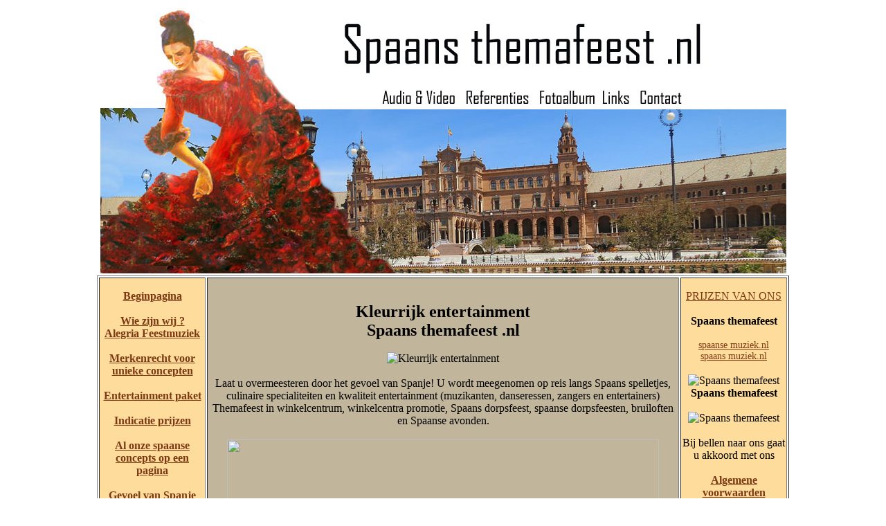

--- FILE ---
content_type: text/html
request_url: https://spaans-themafeest.nl/kleurrijk-entertainment.htm
body_size: 6673
content:
<!DOCTYPE html PUBLIC "-//W3C//DTD XHTML 1.0 Transitional//EN" "http://www.w3.org/TR/xhtml1/DTD/xhtml1-transitional.dtd">
<html xmlns="http://www.w3.org/1999/xhtml" xml:lang="nl" lang="nl">
<head>
<meta http-equiv="Content-Type" content="text/html; charset=iso-8859-1" />
<title>Kleurrijk entertainment</title>
<meta name="Description" content="Kleurrijk entertainment" />
<meta name="Keywords" content="Kleurrijk entertainment" />
<script language="JavaScript" type="text/JavaScript">
<!--
function MM_reloadPage(init) {  //reloads the window if Nav4 resized
  if (init==true) with (navigator) {if ((appName=="Netscape")&&(parseInt(appVersion)==4)) {
    document.MM_pgW=innerWidth; document.MM_pgH=innerHeight; onresize=MM_reloadPage; }}
  else if (innerWidth!=document.MM_pgW || innerHeight!=document.MM_pgH) location.reload();
}
MM_reloadPage(true);
//-->
</script>
<style type="text/css">
<!--
body {
	background-color: #FFFFFF;
}
body,td,th {
	color: #000000;
}
a:link {
	color: #7D3914;
}
a:visited {
	color: #7D3914;
}
a:hover {
	color: #7D3914;
}
a:active {
	color: #7D3914;
}
.style1 {color: #FFFFFF}
.style3 {font-size: 14px}
.style4 {font-size: 10px}
.style5 {font-size: 14}
.style8 {font-size: 24px}
.style9 {font-size: 16px}
.style11 {color: #000000}
.style13 {font-size: 24px; font-weight: bold; }
.style16 {font-weight: bold}
.style2 {font-size:12px;
}
.style17 {font-size: 36px}
-->
</style>
</head>

<body onload="MM_CheckFlashVersion('7,0,0,0','Content on this page requires a newer version of Macromedia Flash Player. Do you want to download it now?');">
<div align="center">
    <script>(function(d, s, id) {
  var js, fjs = d.getElementsByTagName(s)[0];
  if (d.getElementById(id)) return;
  js = d.createElement(s); js.id = id;
  js.src = "//connect.facebook.net/nl_NL/sdk.js#xfbml=1&version=v2.0";
  fjs.parentNode.insertBefore(js, fjs);
}(document, 'script', 'facebook-jssdk'));</script>
    <table width="1000"  border="0" align="center">
      <tr>
        <td><div align="center">          <img src="spaans-themafeest.jpg" alt="Kleurrijk entertainment" width="991" height="384" border="0" usemap="#Map2" /><br />
        </div></td>
      </tr>
    </table>
    <table width="1000"  border="1">
      <tr>
        <td width="150" valign="top" bgcolor="#FEDC9C"><p align="center"><strong><a href="index.html">Beginpagina</a><br />
          <br />
          <a href="http://www.spanje-thema-feest.nl/alegria-feestmuziek.htm">Wie zijn wij
          ?<br />
          Alegria Feestmuziek</a><br />
          <br />
          <a href="http://www.spanje-thema-feest.nl/merkenrecht-copyrihgt.htm">Merkenrecht voor <br />
          unieke concepten</a>          <br />
          <br />
          <a href="http://www.spanje-thema-feest.nl/entertainment-paket.htm">Entertainment paket</a><br />
          <br />
          <a href="http://www.kosten-van-een-band.nl/spaanse-themafeest/index.html">Indicatie prijzen </a>          <br />
          <br />
          <a href="http://www.spaanse-feest.nl">Al onze spaanse concepts op een pagina
          </a><br />
          <br />
          <span class="style8"><span class="style9"><a href="gevoel-van-spanje.htm">Gevoel van Spanje</a><br />
<br />
 <a href="spaans-spelletjes.htm">Spaans spelletjes</a><br />
 <br />
 <a href="spaans-culinaire-specialiteiten.htm">Spaans 
 culinaire specialiteiten </a><br />
 <br />
 <a href="spaans-entertainment.htm">Spaans entertainment</a> <br />
 <a href="spaans-muzikanten.htm"><br />
 Spaans 
 muzikanten</a><br />
 <br />
 <a href="spaans-danseressen.htm">Spaans 
 danseressen</a><br />
 <br />
 <a href="spaans-zangers.htm">Spaans 
 zangers </a><br />
 <br />
 <a href="spaans-entertainer.htm">Spaans entertainer</a><br />
 <br />
 <a href="spaans-themafeest-in-winkelcentrum.htm">Spaans themafeest in winkelcentrum</a><br />
 <br />
 <a href="spaans-winkelcentra-promotie.htm">Spaans 
 winkelcentra promotie</a><br />
 <br />
 <a href="spaans-dorpsfeest.htm">Spaans dorpsfeest</a><br />
 <br /> 
 <a href="spaanse-dorpsfeesten.htm">Spaanse dorpsfeesten</a><br />
 <br />
 <a href="spaans-bruiloft.htm">Spaans
 bruiloft</a><br />
 <br />
 <a href="spaanse-avonden.htm">Spaanse avonden</a></span></span>          <br />
 <br />
 <strong><a href="veelzijdig-spaans-duo.htm">Veelzijdig Spaans duo </a><br />
 <br />
 <a href="ervaren-live-muziek.htm">Ervaren live muziek</a> <br />
 <br />
 <a href="verschillende-spaanse-acts.htm">Verschillende spaanse acts</a><br />
 <br />
 <a href="spraakmakende-entertainment.htm">Spraakmakende entertainment</a><br />
 <br />
 <a href="kleurrijk-entertainment.htm">Kleurrijk entertainment</a><br />
 <br />
 <a href="thematische-act.htm">Thematische act</a><br />
 <br />
 <a href="spaans-live-muziek.htm">Spaans 
 live-muziek </a><br />
 <em><br />
 </em><a href="spaans-dansshows.htm">Spaans 
 dansshows </a><br />
 <br /> 
 <a href="organisatie-van-feesten.htm">Organisatie van&nbsp; feesten</a><em><br />
 <br /> 
 </em><a href="spaans-decoratie.htm">Spaans decoratie </a><br />
 <br />
 <a href="spaans-themafeest-feestlocaties.htm">Spaans themafeest feestlocaties</a></strong></strong></p>
          <p align="center"><strong><a href="spaans-specialiteiten.htm">Spaans</a></strong> <a href="spaans-specialiteiten.htm"><strong><strong> specialiteiten</strong></strong></a><strong><strong><br />
            <br />
            <a href="spaans-themafeest-winkelcentra.htm">Spaans themafeest winkelcentra </a><br />
          <br />
          <a href="spaans-themafeesten-instellingen.htm">Spaans themafeesten instellingen</a><br />
          <br /> 
          <a href="spaans-themafeest-pakket.htm">Spaans themafeest pakket</a></strong> </strong></p>
          <p align="center"><strong><a href="http://www.spaanse-themafeest.nl/tapwagen-spaanse-feest.htm">Tapwagen<br />
            Sangriawagen</a>          <br />
          <br />
          <a href="http://www.spanje-thema-feest.nl/spanje-dj.htm">DJ en VJ</a> </strong></p>
          <p align="center"><strong><a href="http://www.spanje-thema-feest.nl/spanje-eten-drinken-feest.htm">Eten en drinken</a><br />
            <br />
            <a href="http://www.spaansthemafeest.be/mobiele-barbeque-wagen.htm">Mobiele bbq wagen</a> <br />
          <br />
          <a href="http://www.spanje-thema-feest.nl/spanje-sangria-bar.htm">Sangria bar
          </a></strong></p>
          <p align="center"><strong><a href="http://www.spanje-thema-feest.nl/spanje-tapas-wagen.htm">Tapas wagen</a><br />
          <br />
          <a href="http://www.spanje-thema-feest.nl/spanje-caravaan-feest.htm">Spanje caravaan feest</a><br />
          <br />
          <a href="http://www.spanje-thema-feest.nl/spanje-decor-feest.htm">Spanje decor feest</a> <br />
          <br />
          <a href="http://www.spaansthemafeest.be/kids-entertainment.htm">Spaans fotowand 
          </a><br />
          <br />
          <a href="http://www.spanje-thema-feest.nl/spanje-attractieverhuur.htm">Attractieverhuur</a><br />
          <br />
          <a href="http://www.spaansthemafeest.be/kids-entertainment.htm">Kinderen entertainment </a><br />
            <br />
            <a href="http://www.spanje-thema-feest.nl/spanje-paarden-show.htm">Spanje paardenshow<br />
          paarden en vuurshow          </a><br />
            <br />
            <a href="http://www.spanje-thema-feest.nl/kledingverhuur-spanje-feest.htm">Kledingverhuur Spanje feest </a><br />
            <br />    
            <a href="http://www.spanje-thema-feest.nl/advertentie-mogelijkheden.htm">Advertentie mogelijkheden</a><br />
            <br />
            <a href="http://www.spanje-thema-feest.nl/spanje-zorginstellingen-programma.htm">Bejaarden programma </a><br />
            <a href="http://www.themafeest-party.nl"><br />
            Andere thema's 
            </a><br />
            <br />
            <a href="http://www.spanje-thema-feest.nl/spanje-pata-negra-bar.htm">Mobiele Spaanse Pata negra bar </a><br />
            <br />
            <a href="spanje-tafel-animatieacts.htm">Spaanse tafel </a></strong><a href="http://www.spanje-thema-feest.be/spanje-tafel-animatieacts.htm"><br />
            <strong>- animatieacts</strong></a><br />
              <br />
              <strong><a href="http://www.spanje-thema-feest.nl/wijn-proeverij.htm">Wijn proeverij </a></strong><br />
              <br />
              <strong><a href="http://www.spanje-thema-feest.nl/spanje-lezingen.htm">Spanje lezingen</a></strong><br />
              <br />
              <a href="http://www.spaansthemafeest.be/sneltekenaar.htm"><strong>Sneltekenaar
              </strong></a><br />
              <br />
              <a href="http://www.spanje-thema-feest.be/fotograaf-spaanse-feest.htm"><strong>Spaanse Foto studio</strong></a><br />
              <br />
          <span class="style16"><a href="http://www.spanje-thema-feest.be/lipdub.htm">Lipdub</a>  </span></p>
          <p align="center"> <strong><a href="http://www.spanje-thema-feest.be/reuze-paella-showcooking.htm">Reuze Pa&euml;lla|<br />
          (showcooking) </a><br />
          <br />
              </strong><a href="http://www.spanje-thema-feest.nl/spanje-dansworkshops.htm"><strong>Spanje dansworkshop</strong></a><br />
              <br />
              <a href="http://www.spanje-themafeest.be/ibiza-themafeest.htm"><strong>Ibiza themafeest</strong></a><br />
              <br />
              <a href="http://www.spanje-themafeest.be/ibiza-waterpijp-terras.htm"><strong>Ibiza waterpijp terras           
              </strong></a><br />
              <br />
              <a href="feest-info.nl/feestlocatie"><strong>Feestlocatie</strong></a><br />
              <br />
              <a href="http://www.spaanse-themafeest.nl/cajon-workshop.htm"><strong>Cajon workshop</strong></a><br />
              <br />
        <img src="spaans-themafeest-6.jpg" alt="Spaans themafeest" width="150" height="543" /><strong>Spaans themafeest <br />
        <br />
        <img src="spaans-themafeest-8.jpg" alt="Spaans themafeest" width="150" height="486" />Spaans themafeest<br />
        <br />
        <img src="spaans-themafeest-29.jpg" alt="Spaans themafeest" width="143" height="353" /> <br />
        Spaans themafeest<br />
        <br />
        <img src="spaans-themafeest-30.jpg" alt="Spaans themafeest" width="138" height="173" />        <br />
        Spaans themafeest<br />
        <br />
        <img src="spaans-themafeest-31.jpg" alt="Spaans themafeest" width="150" height="223" />Spaans themafeest<br />
        <br />
        <img src="spaans-themafeest-32.jpg" alt="Spaans themafeest" width="150" height="335" />Spaans themafeest<br />
        <br />
        <img src="spaans-themafeest-33.jpg" alt="Spaans themafeest" width="134" height="275" /> <br />
        Spaans themafeest<br />
        <br />
        <img src="spaans-themafeest-34.jpg" alt="Spaans themafeest" width="150" height="294" />Spaans themafeest<br />
        <br />
        <img src="spaans-themafeest-35.jpg" alt="Spaans themafeest" width="150" height="434" />Spaans themafeest<br />
        <br />
        <img src="spaans-themafeest-36.jpg" alt="Spaans themafeest" width="150" height="437" />        <br />
        <br />
        <img src="spaans-themafeest-37.jpg" alt="Spaans themafeestSpaans themafeest" width="150" height="340" />Spaans themafeest<br />
        <br />
        <img src="spaans-themafeest-38.jpg" alt="Spaans themafeest" width="150" height="373" /><br />
        Spaans themafeest<br />
        <br />
        <img src="spaans-themafeest-39.jpg" alt="Spaans themafeest" width="150" height="550" />        <br />
        <br />
        </strong></p>        </td>
        <td align="center" valign="top" bordercolor="#F0F0F0" bgcolor="#C1B59B"><div align="center">
          <p><span class="style8"><span class="style9"><br />
          <span class="style13"><strong><strong>Kleurrijk entertainment</strong></strong><br />
          Spaans thema</span></span></span><span class="style8"><span class="style9"><span class="style13">feest .nl</span><br />
          <br />
          <img src="kleurrijk-entertainment.jpg" alt="Kleurrijk entertainment" width="509" height="556" />          <br />
          <br />
Laat u overmeesteren door het gevoel van Spanje!&nbsp;U wordt meegenomen op reis langs Spaans spelletjes, culinaire specialiteiten en kwaliteit entertainment (muzikanten, danseressen, zangers en entertainers) Themafeest in winkelcentrum, winkelcentra promotie, Spaans dorpsfeest, spaanse dorpsfeesten, bruiloften en Spaanse avonden. <br />
<br /> 
<img src="spaans-themafeest-11.jpg" width="624" height="394" /><br />
                <br />            
          Duo Alegria - Gezellige muziek voor Spaanse feesten, bruiloften, themafeesten, winkelcentra, </span></span>verzorgingshuizen en evenementen<br />
          <span class="style8"><span class="style9"><br />
            </span></span><img src="spaans-themafeest-10.jpg" alt="Spaans themafeest" width="600" height="520" /><br />
            Spaans themafeest - zangeres / gitaristen voor akoestische optredens <br />
            <br />
          Duo Alegria is onderdeel van Alegria feestmuziek. Wij zijn gespecialiseerd in themafeesten, waaronder Spaanse feesten. Met innovatieve idee&euml;n, professionele artiesten, mooie kostuums en lekker eten zijn wij een begrip in de wereld van thema entertainment. Wij organiseren Spaanse themafeesten, Zuid-Amerikaanse themafeesten, Mexicaanse themafeesten, Multiculturele feesten en nog veel meer!</p>
          <p><img src="spaans-themafeest-1.jpg" width="650" height="356" /><br />
            Winkelcentra of dorpsfeesten met een Spaanse thema </p>
          <p>Duo Alegria staat voor entertainment met klasse, professionele danseressen en alleen de beste muzikanten. Voor iedere gelegenheid met een Spaans tintje hebben wij iets passend in onze repertoire. Wij kunnen akoestisch optreden, versterkt met een mobiele installatie. Acts zijn te boeken vanaf 1 entertainer tot een complete band met een voorstelling van mooie Flamenco danseressen.</p>
          <p><img src="spaans-themafeest-4.jpg" alt="Spaans themafeest" width="600" height="670" /><br />
            <br />
  Voor uw bruiloft, evenement, braderie, markt, winkelcentrum, straatanimatie, straatfeest, festival, culturele feest sluit ons programma uitstekend aan bij uw wensen voor binnen- en buiten evenementen. Wij zijn flexibel en professioneel, onze sleutelwoorden zijn interactie met het publiek, enthousiasme en flexibiliteit.&nbsp;</p>
          <p>Wij kunnen gezellig akoestisch en rondlopend optreden, maar ook beschikken wij over twee soorten installaties:&nbsp;</p>
          <p>- Volledige muziekinstallatie op een vaste plek tot 300 man voor binnen en buiten&nbsp;</p>
          <p>- Zelfstandige installatie met eigen stroomvoorziening voor binnen en buiten en draadloze microfoons.</p>
          <p><img src="spaans-themafeest-2.jpg" alt="Spaans themafeest" width="600" height="408" /><br />
            <br />
          Een muzikale, veelzijdig duo voor al uw feesten in Spaanse stijl!&nbsp; De leukste en grappigste Flamenco workshop van Nederland incl. flamenco rokjes en castagnetten te leen!<br />
          <br />
          <img src="spaans-themafeest-40.jpg" alt="spaans themafeest" width="600" height="567" />          </p>
          <p>In de pauzes van onze programma's beschikken wij over een complete drive in show, een Dj en / of een VJ.&nbsp;</p>
          <p>Bij onze mobiele Tapas snackwagen kunt u de lekkerste zelfgemaakte sangria bestellen!</p>
          <p align="center">Spanje themafeest, Spanje avond, Spanje tuinfeest of Spanje bruiloft en feesten, voor zowel grote als kleine gelegenheden. Wij verzorgen de Spaanse decoratie, <br />
          Spaanse muziek, Spaanse dans (flamenco show), lekkere paella en een thema passende DJ.</p>
          <p align="center"> <img src="spaans-themafeest-41.jpg" alt="spaans themafeest" width="536" height="800" /><br />
              <br />
          Spanje themafeest met Live muziek en 2 hele leuke Flamenco danseressen!</p>
          <p align="center"><img src="spaans-themafeest-9.jpg" alt="Spaans themafeest" width="600" height="770" /><br />
            <br />
            Zie voor meer info:&nbsp; <a href="http://www.spaanse-muziek.nl/">www.spaanse-muziek.nl</a><br />
          </p>
          <div class="fb-like" data-href="http://www.spaans-themafeest.nl" data-layout="standard" data-action="like" data-show-faces="true" data-share="true"></div><br />
          <br />
      <!-- Plaats deze tag bovenaan of vlak voor je laatste inhoudstag. -->
      <script src="https://apis.google.com/js/platform.js" async defer>
  {lang: 'nl'}
</script>
      
<!-- Plaats deze tag waar je de +1 knop wilt weergeven. -->
      <div class="g-plusone" data-annotation="inline" data-width="300"></div><br />
      <br />
      <p align="center">Spaanse live muziek voor festivals en Spaanse feesten&nbsp;</p>
      <p>Met leuke kleding en een goed verzorgde Spaanse show met Spaanse muzikanten&nbsp;</p>
      <p>Welkom in de wereld van de Spaanse muziek&nbsp;</p>
      <p>Wij kunnen voor u verzorgen:&nbsp;</p>
      <p><a href="http://www.spanje-thema-feest.nl/spanje-ontvangstacts.htm">Ontvangst in Spaanse kleding&nbsp;</a></p>
      <p><a href="http://www.spanje-thema-feest.nl/spanje-sangria-bar.htm">Een Sangriabar</a></p>
      <p><a href="http://www.spaanse-muziek.nl">Live muziek</a></p>
      <p><a href="http://www.tapas-feest.nl">Tapas (kleine hapjes)&nbsp;</a>&nbsp;</p>
      <p><a href="http://www.flamenco-dans.nl">Leuke dansshows&nbsp;</a></p>
      <p><a href="http://www.spanje-thema-feest.nl/spanje-workshop.html">Grappige Flamenco workshops incl. leenrokjes en castagnetten voor iedereen!<br />
      </a><span style="font-family:'Times New Roman'; font-size:12.0pt; color:#FFFFFF;"><span class="style11"><br />
            <a href="mailto:spaansemuziek@gmail.com">spaansemuziek@gmail.com </a></span></span><a href="http://www.todolatino.nl/video/spaanse-muziek.html"><br />
            <br />
            </a><span class="style8">
            <iframe width="420" height="315" src="https://www.youtube.com/embed/iByAUaKt8r8" frameborder="0" allowfullscreen></iframe>
            <br /><br />
        <br />
            <iframe width="420" height="315" src="//www.youtube.com/embed/cXxtHHRpSZA" frameborder="0" allowfullscreen></iframe>
            <br />
            <span style="font-family:'Times New Roman'; font-size:12.0pt; color:#FFFFFF;"><span class="style11"><br />
            <br />
            MEER VIDEO'S VAN ONS&nbsp; <a href="http://www.todolatino.nl/video/spaanse-muziek.html">KLIK HIER&nbsp;</a>            <br />
            <br />
          Belt u voor een indicatie van onze prijzen?&nbsp; <a href="http://www.kosten-van-een-band.nl/spaanse-themafeest/index.html">kijk hier eerst! </a></span></span> </p>
      <p>Als u al een idee heeft van onze prijzen en deze vallen binnen uw budget,&nbsp;</p>
      <p>bel of mail ons voor een offerte op maat.&nbsp;&nbsp;<br />
        <span style="font-family:'Times New Roman'; font-size:12.0pt; color:#FFFFFF;"><span class="style11"><br />
            <a href="http://www.kosten-van-een-band.nl/spaanse-dans-prijs/index.html">Prijzen spaanse dans
            </a><br />
            <a href="http://www.kosten-van-een-band.nl/spaanse-muziek/index.html">Prijzen spaanse muziek</a><br />
      </span></span><span style="font-family:'Times New Roman'; font-size:12.0pt; color:#000000;"><br />
      Bel vanuit Nederland:&nbsp; <br />
of 06 29 457 407 of 06 44 508 525 <br />
0320 76 90 37&nbsp;of 020 6 36 10 38 <br />
<br />
email: <span style="font-family:'Times New Roman'; font-size:12.0pt; color:#FFFFFF;"><span class="style11"><br />
<a href="mailto:spaansemuziek@gmail.com">spaansemuziek@gmail.com</a></span></span><br />
<br />
      </span>Bel vanuit Belgi&euml;:&nbsp;&nbsp;</p>
      <p>00316 29 457 407 of 00316 44 508 525&nbsp;</p>
      <p>0031320 76 90 37&nbsp; of 0031 20 6 36 10 38&nbsp;</p>
      <p>email: <span style="font-family:'Times New Roman'; font-size:12.0pt; color:#FFFFFF;"><span class="style11"><br />
              <a href="mailto:spaansemuziek@gmail.com">spaansemuziek@gmail.com</a></span></span></p>
      <p><img src="spaans-themafeest-5.jpg" alt="Spaans themafeest" width="600" height="458" /><span style="font-family:'Times New Roman'; font-size:12.0pt; color:#000000;">      </span></p>
      <p>Wij accepteren alleen betaling per bank voorafgaand aan de datum van ons optreden tegen afgifte van een factuur en een VAR- of IPV-verklaring. Wij accepteren geen betalingen per bank achteraf. U dient voordat u een boeking doet bij uw organisatie na te gaan of men met deze voorwaarde akkoord gaat.&nbsp;&nbsp;&nbsp;&nbsp;<br />
            <br />
            <br />
            <br />
            Onze sponsors:<br />
            <br />
          <a href="http://gypsy-books.com/">gypsy-books.com<br />
          </a><a href="http://learnromani.com/">learnromani.com|<br />
          </a><a href="http://gipsylanguage.com/">gipsylanguage.com<br />
          </a><a href="http://romanilanguage.com/">romanilanguage.com<br />
          </a><a href="http://rromanilanguage.com/">rromanilanguage.com</a></p>
      <p>&nbsp;            </p>
      </div></td>
        <td width="150" align="center" valign="top" bordercolor="#FFFFFF" bgcolor="#FEDC9C"><div align="center">
          <p><a href="http://www.kosten-van-een-band.nl/spaanse-muziek/index.html">PRIJZEN VAN ONS<br />
            <br />
          </a><strong>Spaans themafeest</strong><br />
          <br />
            <span class="style9"><span class="style3"><span class="style5"><a href="http://www.spaanse-muziek.nl">spaanse muziek.nl</a><br />
            <a href="http://www.spaans-muziek.nl">spaans muziek.nl</a><br />
            </span></span></span>&nbsp;<span class="style4"><br />
            </span><span class="style1"><span class="style11"><img src="spaans-themafeest-3.jpg" alt="Spaans themafeest" width="150" height="478" /><br />
            <strong>Spaans themafeest </strong><br />
            <br />
            <img src="spaans-themafeest-12.jpg" alt="Spaans themafeest" width="150" height="469" /><br />
                    <br />
            Bij bellen naar ons gaat u akkoord met ons</span></span><strong><br />
            <br />
            <a href="http://kosten-van-een-band.nl/algemene-voorwaarden/index.html">Algemene voorwaarden</a></strong><br />
            <br />
            <img src="spaans-themafeest-13.jpg" alt="Spaans themafeest" width="118" height="394" />            <br />
            <br />
            onze spaanse websites: <br />
            <a href="http://www.spaanse-muziek.nl">spaanse - muziek .nl </a><br />
            <br />
            <img src="spaans-themafeest-14.jpg" alt="Spaans themafeest" width="150" height="348" />            <strong>Spaans themafeest</strong><br />
            <br />
            <img src="spaans-themafeest-15.jpg" alt="Spaans themafeest" width="141" height="412" />            <br />
            <strong>Spaans themafeest<br />
            <br />
            <img src="spaans-themafeest-16.jpg" alt="Spaans themafeest" width="150" height="403" /><br />
            Spaans themafeest<br />
            <br />
            <img src="spaans-themafeest-17.jpg" alt="Spaans themafeest" width="125" height="378" />            <br />
            Spaans themafeest            <br />
            <br />
            <img src="spaans-themafeest-18.jpg" alt="Spaans themafeest" width="150" height="401" />            Spaans themafeest<br />
            <br />
            <img src="spaans-themafeest-19.jpg" alt="Spaans themafeest" width="150" height="510" />            Spaans themafeest<br />
            <br />
            <img src="spaans-themafeest-20.jpg" alt="Spaans themafeest" width="130" height="332" />            <br />
            Spaans themafeest</strong><br />
            <br />
            <img src="spaans-themafeest-21.jpg" alt="Spaans themafeest" width="150" height="345" />            Spaans themafeest<br />
            <br />
            <img src="spaans-themafeest-22.jpg" alt="Spaans themafeest" width="150" height="468" />            Spaans themafeest<br />
            <br />
            <img src="spaans-themafeest-23.jpg" alt="Spaans themafeest" width="150" height="346" />            <strong>Spaans themafeest</strong><br />
            <br />
            <img src="spaans-themafeest-25.jpg" alt="Spaans themafeest" width="150" height="355" />            <strong>Spaans themafeest</strong><br />
            <br />
            <img src="spaans-themafeest-26.jpg" alt="Spaans themafeest" width="150" height="319" /><br />
            <strong>Spaans themafeest</strong><br />
            <br />
            <img src="spaans-themafeest-27.jpg" alt="Spaans themafeest" width="150" height="395" />            <strong>Spaans themafeest</strong><br />
            <br />
            <img src="spaans-themafeest-28.jpg" alt="Spaans themafeest" width="150" height="375" />            <br />
            <br />
            Wij zijn beschikbaar voor optredens in Belgie, Nederland, Duitsland, volgende steden:<br />
            <br />
            <br />
            Hunnecum<br />
            Hunsel<br />
            Huppel<br />
            Hupsel<br />
            Hurwenen<br />
            Idaard<br />
            Idsegahuizum<br />
            Idskenhuizen<br />
            Idzega<br />
            IJhorst<br />
            IJlst<br />
            IJmuiden<br />
            IJsbrechtum<br />
            IJsselham<br />
            IJsselmuiden<br />
            IJsselstein<br />
            IJzendijke<br />
            IJzendoorn<br />
            IJzeren<br />
            IJzerlo<br />
            IJzevoorde<br />
            Illikhoven<br />
            Ilpendam<br />
            <br />
            en alle andere steden in Belgie, Nederland of Duitsland<br /> 
            <br />
          </p>
        </div></td>
      </tr>
  </table>
    <br />
  <br />
</div>
<div align="center">
  <table width="100%" border="0" cellspacing="0" cellpadding="0">
      <tr>
        <th valign="top" bgcolor="#FFFFFF" scope="col"><p><span class="style3"><span class="style9"><a href="http://www.todolatino.nl">todolatino.nl</a> <a href="http://www.fantasyfactory.be">fantasyfactory.be</a> <a href="http://www.feest-danseressen.nl">feest-danseressen.nl</a> <a href="http://www.feest-eten.nl">feest-eten.nl</a> <a href="http://www.feest-hapjes.nl">feest-hapjes.nl</a> <a href="http://www.feest-schoenenpoetser.nl">feest-schoenenpoetser.nl</a> <a href="http;//www.feest-tapas.nl">feest-tapas.nl</a> <a href="http;//www.feest-utrecht.nl">feest-utrecht.nl</a> <a href="http://www.feest-workshop.nl">feest-workshop.nl </a></span><br />
          <span class="style5"><span class="style2"> </span></span></span><a href="http://www.buikdanseres-feest.nl">Buikdanseres</a> &gt; <a href="http://www.artiesten-feest.nl">Artiesten feest </a>&gt; <a href="http://www.mexicaanse-muziek.nl">Mexicaanse muziek </a>&gt;<a href="http://www.limboshow.todolatino.nl"> Limboshow</a>&gt;<a href="http://www.spaanse-muziek.nl"> Spaanse muziek</a> &gt; <a href="http://www.spaans-muziek.nl">Spaans muziek</a> &gt; <a href="http://www.tropisch-feest.nl">Tropisch feest</a> &gt;<a href="http://www.latijns-amerikaanse-muziek.nl"> Latijns amerikaanse muziek</a> <span class="style3">            </span></p></th>
      </tr>
  </table>
  <p align="center"><span class="style11"><br />
      <strong>Betalingen: <br />
    Wij accepteren alleen betaling per bank voorafgaand aan de datum van ons optreden tegen afgifte van een factuur en een VAR- of IPV-verklaring. Indien dit niet mogelijk is, kunnen wij ook betalingen in contanten aannemen op de dag van het feest, direct na afloop van ons optreden. Wij accepteren geen betalingen per bank achteraf. U dient voordat u een boeking doet bij uw organisatie na te gaan of men met deze voorwaarde akkoord gaat <br />
    Bij bellen naar ons gaat u akkoord met ons</strong></span> <strong><strong><a href="http://kosten-van-een-band.nl/algemene-voorwaarden/index.html">Algemene voorwaarden</a></strong>    </strong></p>
  <p><br />
    <script type="text/javascript"><!--
google_ad_client = "pub-1345032136215110";
/* 728x90, created 6/16/08 */
google_ad_slot = "6559439015";
google_ad_width = 728;
google_ad_height = 90;
//-->
      </script>
      <script type="text/javascript"
src="http://pagead2.googlesyndication.com/pagead/show_ads.js">
          </script>
    <br />
    <br />
  </p>
</div>
<map name="Map" id="Map">
      <area shape="rect" coords="245,315,399,346" href="http://www.todolatino.nl/video/spaanse-muziek.html" />
      <area shape="rect" coords="404,313,549,346" href="http://www.vindhier.nl/aanbeveling" />
      <area shape="rect" coords="552,314,697,348" href="http://www.spanje-thema-feest.nl/fotos-van-feesten-band.htm" />
      <area shape="rect" coords="703,313,849,355" href="http://www.spanje-thema-feest.nl/spanje-links.htm" />
      <area shape="rect" coords="850,312,998,353" href="http://www.spanje-thema-feest.nl/spanje-contact-artiesten-thema-feest.htm" />
</map>
<map name="Map2" id="Map2">
  <area shape="rect" coords="387,107,519,144" href="http://www.todolatino.nl/video/spaanse-muziek.html" />
  <area shape="rect" coords="521,108,621,149" href="http://www.todolatino.nl/video/spaanse-muziek.html" />
  <area shape="rect" coords="796,147,797,148" href="#" />
  <area shape="rect" coords="627,108,721,150" href="http://www.spanje-thema-feest.nl/fotos-van-feesten-band.htm" />
  <area shape="rect" coords="722,108,776,152" href="http://www.spanje-thema-feest.nl/spanje-links.htm" />
  <area shape="rect" coords="777,109,839,150" href="http://www.spanje-thema-feest.nl/spanje-contact-artiesten-thema-feest.htm" />
</map>
</body>
</html>


--- FILE ---
content_type: text/html; charset=utf-8
request_url: https://accounts.google.com/o/oauth2/postmessageRelay?parent=https%3A%2F%2Fspaans-themafeest.nl&jsh=m%3B%2F_%2Fscs%2Fabc-static%2F_%2Fjs%2Fk%3Dgapi.lb.en.OE6tiwO4KJo.O%2Fd%3D1%2Frs%3DAHpOoo_Itz6IAL6GO-n8kgAepm47TBsg1Q%2Fm%3D__features__
body_size: 162
content:
<!DOCTYPE html><html><head><title></title><meta http-equiv="content-type" content="text/html; charset=utf-8"><meta http-equiv="X-UA-Compatible" content="IE=edge"><meta name="viewport" content="width=device-width, initial-scale=1, minimum-scale=1, maximum-scale=1, user-scalable=0"><script src='https://ssl.gstatic.com/accounts/o/2580342461-postmessagerelay.js' nonce="LqTYgsKsSrRbC1ClhwHYGw"></script></head><body><script type="text/javascript" src="https://apis.google.com/js/rpc:shindig_random.js?onload=init" nonce="LqTYgsKsSrRbC1ClhwHYGw"></script></body></html>